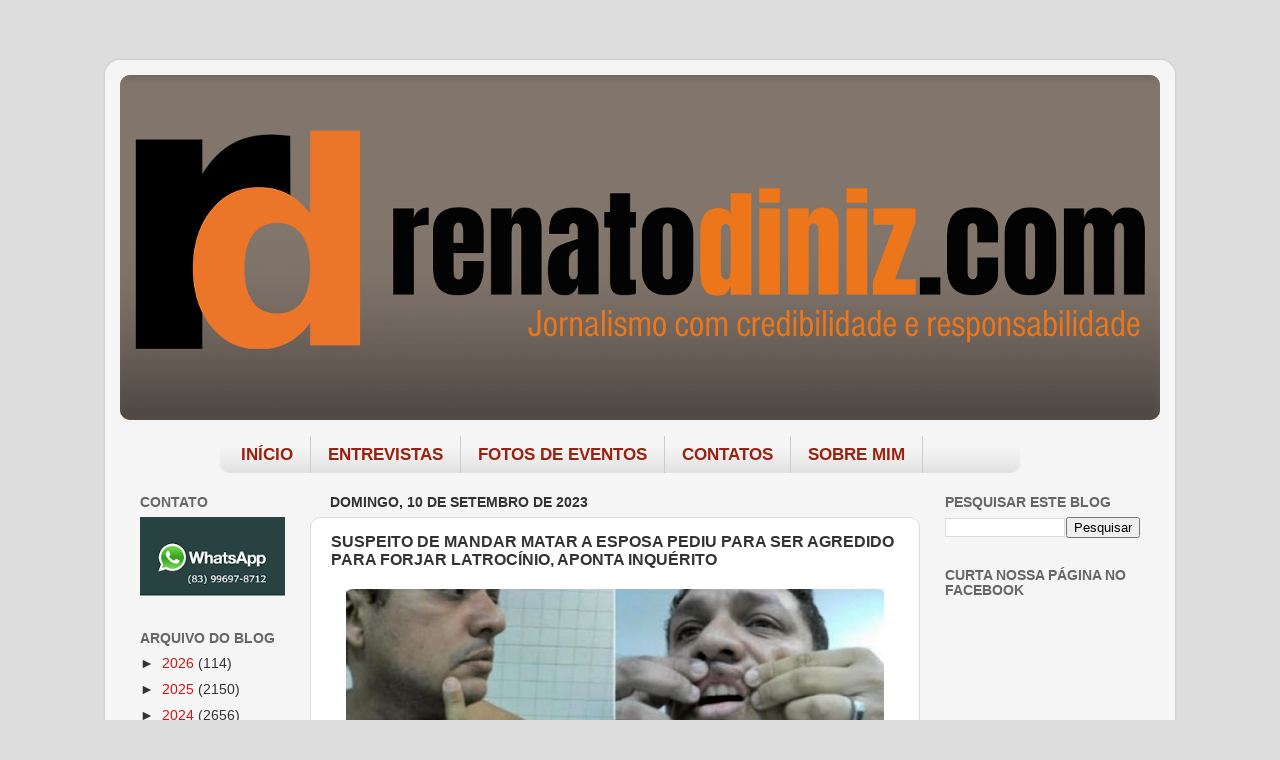

--- FILE ---
content_type: text/html; charset=utf-8
request_url: https://www.google.com/recaptcha/api2/aframe
body_size: 269
content:
<!DOCTYPE HTML><html><head><meta http-equiv="content-type" content="text/html; charset=UTF-8"></head><body><script nonce="pItl4UcNvSKz1J3kWY6FQQ">/** Anti-fraud and anti-abuse applications only. See google.com/recaptcha */ try{var clients={'sodar':'https://pagead2.googlesyndication.com/pagead/sodar?'};window.addEventListener("message",function(a){try{if(a.source===window.parent){var b=JSON.parse(a.data);var c=clients[b['id']];if(c){var d=document.createElement('img');d.src=c+b['params']+'&rc='+(localStorage.getItem("rc::a")?sessionStorage.getItem("rc::b"):"");window.document.body.appendChild(d);sessionStorage.setItem("rc::e",parseInt(sessionStorage.getItem("rc::e")||0)+1);localStorage.setItem("rc::h",'1769308520678');}}}catch(b){}});window.parent.postMessage("_grecaptcha_ready", "*");}catch(b){}</script></body></html>